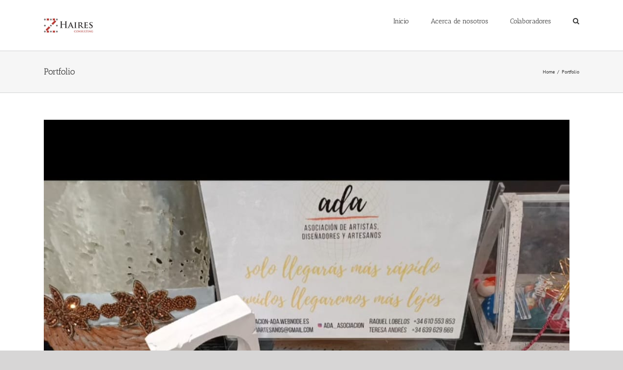

--- FILE ---
content_type: text/html; charset=UTF-8
request_url: https://hairesgroup.com/portfolio-items/
body_size: 12928
content:
<!DOCTYPE html>
<html class="avada-html-layout-wide" lang="es" prefix="og: http://ogp.me/ns# fb: http://ogp.me/ns/fb#">
<head>
	<meta http-equiv="X-UA-Compatible" content="IE=edge" />
	<meta http-equiv="Content-Type" content="text/html; charset=utf-8"/>
	<meta name="viewport" content="width=device-width, initial-scale=1" />
	<meta name='robots' content='index, follow, max-image-preview:large, max-snippet:-1, max-video-preview:-1' />

	<!-- This site is optimized with the Yoast SEO plugin v26.8 - https://yoast.com/product/yoast-seo-wordpress/ -->
	<title>Portfolio Archive - Haires Consulting Group</title>
	<link rel="canonical" href="https://hairesgroup.com/portfolio-items/" />
	<link rel="next" href="https://hairesgroup.com/portfolio-items/page/2/" />
	<meta property="og:locale" content="es_ES" />
	<meta property="og:type" content="website" />
	<meta property="og:title" content="Portfolio Archive - Haires Consulting Group" />
	<meta property="og:url" content="https://hairesgroup.com/portfolio-items/" />
	<meta property="og:site_name" content="Haires Consulting Group" />
	<meta name="twitter:card" content="summary_large_image" />
	<script type="application/ld+json" class="yoast-schema-graph">{"@context":"https://schema.org","@graph":[{"@type":"CollectionPage","@id":"https://hairesgroup.com/portfolio-items/","url":"https://hairesgroup.com/portfolio-items/","name":"Portfolio Archive - Haires Consulting Group","isPartOf":{"@id":"https://hairesgroup.com/#website"},"primaryImageOfPage":{"@id":"https://hairesgroup.com/portfolio-items/#primaryimage"},"image":{"@id":"https://hairesgroup.com/portfolio-items/#primaryimage"},"thumbnailUrl":"https://hairesgroup.com/wp-content/uploads/2025/10/Imagen-premio.jpg","breadcrumb":{"@id":"https://hairesgroup.com/portfolio-items/#breadcrumb"},"inLanguage":"es"},{"@type":"ImageObject","inLanguage":"es","@id":"https://hairesgroup.com/portfolio-items/#primaryimage","url":"https://hairesgroup.com/wp-content/uploads/2025/10/Imagen-premio.jpg","contentUrl":"https://hairesgroup.com/wp-content/uploads/2025/10/Imagen-premio.jpg","width":1080,"height":954},{"@type":"BreadcrumbList","@id":"https://hairesgroup.com/portfolio-items/#breadcrumb","itemListElement":[{"@type":"ListItem","position":1,"name":"Home","item":"https://hairesgroup.com/"},{"@type":"ListItem","position":2,"name":"Portfolio"}]},{"@type":"WebSite","@id":"https://hairesgroup.com/#website","url":"https://hairesgroup.com/","name":"Haires Consulting Group","description":"Grupo de empresas con propósito en busca del Equilibrio Sostenible","potentialAction":[{"@type":"SearchAction","target":{"@type":"EntryPoint","urlTemplate":"https://hairesgroup.com/?s={search_term_string}"},"query-input":{"@type":"PropertyValueSpecification","valueRequired":true,"valueName":"search_term_string"}}],"inLanguage":"es"}]}</script>
	<!-- / Yoast SEO plugin. -->


<link rel="alternate" type="application/rss+xml" title="Haires Consulting Group &raquo; Feed" href="https://hairesgroup.com/feed/" />
<link rel="alternate" type="application/rss+xml" title="Haires Consulting Group &raquo; Feed de los comentarios" href="https://hairesgroup.com/comments/feed/" />
		
		
		
		
				<link rel="alternate" type="application/rss+xml" title="Haires Consulting Group &raquo; Portfolio Feed" href="https://hairesgroup.com/portfolio-items/feed/" />
<style id='wp-img-auto-sizes-contain-inline-css' type='text/css'>
img:is([sizes=auto i],[sizes^="auto," i]){contain-intrinsic-size:3000px 1500px}
/*# sourceURL=wp-img-auto-sizes-contain-inline-css */
</style>
<link rel='stylesheet' id='argpd-cookies-eu-banner-css' href='https://hairesgroup.com/wp-content/plugins/adapta-rgpd/assets/css/cookies-banner-classic.css?ver=1.3.9' type='text/css' media='all' />
<style id='wp-emoji-styles-inline-css' type='text/css'>

	img.wp-smiley, img.emoji {
		display: inline !important;
		border: none !important;
		box-shadow: none !important;
		height: 1em !important;
		width: 1em !important;
		margin: 0 0.07em !important;
		vertical-align: -0.1em !important;
		background: none !important;
		padding: 0 !important;
	}
/*# sourceURL=wp-emoji-styles-inline-css */
</style>
<link rel='stylesheet' id='wp-block-library-css' href='https://hairesgroup.com/wp-includes/css/dist/block-library/style.min.css?ver=6.9' type='text/css' media='all' />
<style id='wp-block-image-inline-css' type='text/css'>
.wp-block-image>a,.wp-block-image>figure>a{display:inline-block}.wp-block-image img{box-sizing:border-box;height:auto;max-width:100%;vertical-align:bottom}@media not (prefers-reduced-motion){.wp-block-image img.hide{visibility:hidden}.wp-block-image img.show{animation:show-content-image .4s}}.wp-block-image[style*=border-radius] img,.wp-block-image[style*=border-radius]>a{border-radius:inherit}.wp-block-image.has-custom-border img{box-sizing:border-box}.wp-block-image.aligncenter{text-align:center}.wp-block-image.alignfull>a,.wp-block-image.alignwide>a{width:100%}.wp-block-image.alignfull img,.wp-block-image.alignwide img{height:auto;width:100%}.wp-block-image .aligncenter,.wp-block-image .alignleft,.wp-block-image .alignright,.wp-block-image.aligncenter,.wp-block-image.alignleft,.wp-block-image.alignright{display:table}.wp-block-image .aligncenter>figcaption,.wp-block-image .alignleft>figcaption,.wp-block-image .alignright>figcaption,.wp-block-image.aligncenter>figcaption,.wp-block-image.alignleft>figcaption,.wp-block-image.alignright>figcaption{caption-side:bottom;display:table-caption}.wp-block-image .alignleft{float:left;margin:.5em 1em .5em 0}.wp-block-image .alignright{float:right;margin:.5em 0 .5em 1em}.wp-block-image .aligncenter{margin-left:auto;margin-right:auto}.wp-block-image :where(figcaption){margin-bottom:1em;margin-top:.5em}.wp-block-image.is-style-circle-mask img{border-radius:9999px}@supports ((-webkit-mask-image:none) or (mask-image:none)) or (-webkit-mask-image:none){.wp-block-image.is-style-circle-mask img{border-radius:0;-webkit-mask-image:url('data:image/svg+xml;utf8,<svg viewBox="0 0 100 100" xmlns="http://www.w3.org/2000/svg"><circle cx="50" cy="50" r="50"/></svg>');mask-image:url('data:image/svg+xml;utf8,<svg viewBox="0 0 100 100" xmlns="http://www.w3.org/2000/svg"><circle cx="50" cy="50" r="50"/></svg>');mask-mode:alpha;-webkit-mask-position:center;mask-position:center;-webkit-mask-repeat:no-repeat;mask-repeat:no-repeat;-webkit-mask-size:contain;mask-size:contain}}:root :where(.wp-block-image.is-style-rounded img,.wp-block-image .is-style-rounded img){border-radius:9999px}.wp-block-image figure{margin:0}.wp-lightbox-container{display:flex;flex-direction:column;position:relative}.wp-lightbox-container img{cursor:zoom-in}.wp-lightbox-container img:hover+button{opacity:1}.wp-lightbox-container button{align-items:center;backdrop-filter:blur(16px) saturate(180%);background-color:#5a5a5a40;border:none;border-radius:4px;cursor:zoom-in;display:flex;height:20px;justify-content:center;opacity:0;padding:0;position:absolute;right:16px;text-align:center;top:16px;width:20px;z-index:100}@media not (prefers-reduced-motion){.wp-lightbox-container button{transition:opacity .2s ease}}.wp-lightbox-container button:focus-visible{outline:3px auto #5a5a5a40;outline:3px auto -webkit-focus-ring-color;outline-offset:3px}.wp-lightbox-container button:hover{cursor:pointer;opacity:1}.wp-lightbox-container button:focus{opacity:1}.wp-lightbox-container button:focus,.wp-lightbox-container button:hover,.wp-lightbox-container button:not(:hover):not(:active):not(.has-background){background-color:#5a5a5a40;border:none}.wp-lightbox-overlay{box-sizing:border-box;cursor:zoom-out;height:100vh;left:0;overflow:hidden;position:fixed;top:0;visibility:hidden;width:100%;z-index:100000}.wp-lightbox-overlay .close-button{align-items:center;cursor:pointer;display:flex;justify-content:center;min-height:40px;min-width:40px;padding:0;position:absolute;right:calc(env(safe-area-inset-right) + 16px);top:calc(env(safe-area-inset-top) + 16px);z-index:5000000}.wp-lightbox-overlay .close-button:focus,.wp-lightbox-overlay .close-button:hover,.wp-lightbox-overlay .close-button:not(:hover):not(:active):not(.has-background){background:none;border:none}.wp-lightbox-overlay .lightbox-image-container{height:var(--wp--lightbox-container-height);left:50%;overflow:hidden;position:absolute;top:50%;transform:translate(-50%,-50%);transform-origin:top left;width:var(--wp--lightbox-container-width);z-index:9999999999}.wp-lightbox-overlay .wp-block-image{align-items:center;box-sizing:border-box;display:flex;height:100%;justify-content:center;margin:0;position:relative;transform-origin:0 0;width:100%;z-index:3000000}.wp-lightbox-overlay .wp-block-image img{height:var(--wp--lightbox-image-height);min-height:var(--wp--lightbox-image-height);min-width:var(--wp--lightbox-image-width);width:var(--wp--lightbox-image-width)}.wp-lightbox-overlay .wp-block-image figcaption{display:none}.wp-lightbox-overlay button{background:none;border:none}.wp-lightbox-overlay .scrim{background-color:#fff;height:100%;opacity:.9;position:absolute;width:100%;z-index:2000000}.wp-lightbox-overlay.active{visibility:visible}@media not (prefers-reduced-motion){.wp-lightbox-overlay.active{animation:turn-on-visibility .25s both}.wp-lightbox-overlay.active img{animation:turn-on-visibility .35s both}.wp-lightbox-overlay.show-closing-animation:not(.active){animation:turn-off-visibility .35s both}.wp-lightbox-overlay.show-closing-animation:not(.active) img{animation:turn-off-visibility .25s both}.wp-lightbox-overlay.zoom.active{animation:none;opacity:1;visibility:visible}.wp-lightbox-overlay.zoom.active .lightbox-image-container{animation:lightbox-zoom-in .4s}.wp-lightbox-overlay.zoom.active .lightbox-image-container img{animation:none}.wp-lightbox-overlay.zoom.active .scrim{animation:turn-on-visibility .4s forwards}.wp-lightbox-overlay.zoom.show-closing-animation:not(.active){animation:none}.wp-lightbox-overlay.zoom.show-closing-animation:not(.active) .lightbox-image-container{animation:lightbox-zoom-out .4s}.wp-lightbox-overlay.zoom.show-closing-animation:not(.active) .lightbox-image-container img{animation:none}.wp-lightbox-overlay.zoom.show-closing-animation:not(.active) .scrim{animation:turn-off-visibility .4s forwards}}@keyframes show-content-image{0%{visibility:hidden}99%{visibility:hidden}to{visibility:visible}}@keyframes turn-on-visibility{0%{opacity:0}to{opacity:1}}@keyframes turn-off-visibility{0%{opacity:1;visibility:visible}99%{opacity:0;visibility:visible}to{opacity:0;visibility:hidden}}@keyframes lightbox-zoom-in{0%{transform:translate(calc((-100vw + var(--wp--lightbox-scrollbar-width))/2 + var(--wp--lightbox-initial-left-position)),calc(-50vh + var(--wp--lightbox-initial-top-position))) scale(var(--wp--lightbox-scale))}to{transform:translate(-50%,-50%) scale(1)}}@keyframes lightbox-zoom-out{0%{transform:translate(-50%,-50%) scale(1);visibility:visible}99%{visibility:visible}to{transform:translate(calc((-100vw + var(--wp--lightbox-scrollbar-width))/2 + var(--wp--lightbox-initial-left-position)),calc(-50vh + var(--wp--lightbox-initial-top-position))) scale(var(--wp--lightbox-scale));visibility:hidden}}
/*# sourceURL=https://hairesgroup.com/wp-includes/blocks/image/style.min.css */
</style>
<style id='wp-block-paragraph-inline-css' type='text/css'>
.is-small-text{font-size:.875em}.is-regular-text{font-size:1em}.is-large-text{font-size:2.25em}.is-larger-text{font-size:3em}.has-drop-cap:not(:focus):first-letter{float:left;font-size:8.4em;font-style:normal;font-weight:100;line-height:.68;margin:.05em .1em 0 0;text-transform:uppercase}body.rtl .has-drop-cap:not(:focus):first-letter{float:none;margin-left:.1em}p.has-drop-cap.has-background{overflow:hidden}:root :where(p.has-background){padding:1.25em 2.375em}:where(p.has-text-color:not(.has-link-color)) a{color:inherit}p.has-text-align-left[style*="writing-mode:vertical-lr"],p.has-text-align-right[style*="writing-mode:vertical-rl"]{rotate:180deg}
/*# sourceURL=https://hairesgroup.com/wp-includes/blocks/paragraph/style.min.css */
</style>
<style id='wp-block-quote-inline-css' type='text/css'>
.wp-block-quote{box-sizing:border-box;overflow-wrap:break-word}.wp-block-quote.is-large:where(:not(.is-style-plain)),.wp-block-quote.is-style-large:where(:not(.is-style-plain)){margin-bottom:1em;padding:0 1em}.wp-block-quote.is-large:where(:not(.is-style-plain)) p,.wp-block-quote.is-style-large:where(:not(.is-style-plain)) p{font-size:1.5em;font-style:italic;line-height:1.6}.wp-block-quote.is-large:where(:not(.is-style-plain)) cite,.wp-block-quote.is-large:where(:not(.is-style-plain)) footer,.wp-block-quote.is-style-large:where(:not(.is-style-plain)) cite,.wp-block-quote.is-style-large:where(:not(.is-style-plain)) footer{font-size:1.125em;text-align:right}.wp-block-quote>cite{display:block}
/*# sourceURL=https://hairesgroup.com/wp-includes/blocks/quote/style.min.css */
</style>
<style id='global-styles-inline-css' type='text/css'>
:root{--wp--preset--aspect-ratio--square: 1;--wp--preset--aspect-ratio--4-3: 4/3;--wp--preset--aspect-ratio--3-4: 3/4;--wp--preset--aspect-ratio--3-2: 3/2;--wp--preset--aspect-ratio--2-3: 2/3;--wp--preset--aspect-ratio--16-9: 16/9;--wp--preset--aspect-ratio--9-16: 9/16;--wp--preset--color--black: #000000;--wp--preset--color--cyan-bluish-gray: #abb8c3;--wp--preset--color--white: #ffffff;--wp--preset--color--pale-pink: #f78da7;--wp--preset--color--vivid-red: #cf2e2e;--wp--preset--color--luminous-vivid-orange: #ff6900;--wp--preset--color--luminous-vivid-amber: #fcb900;--wp--preset--color--light-green-cyan: #7bdcb5;--wp--preset--color--vivid-green-cyan: #00d084;--wp--preset--color--pale-cyan-blue: #8ed1fc;--wp--preset--color--vivid-cyan-blue: #0693e3;--wp--preset--color--vivid-purple: #9b51e0;--wp--preset--gradient--vivid-cyan-blue-to-vivid-purple: linear-gradient(135deg,rgb(6,147,227) 0%,rgb(155,81,224) 100%);--wp--preset--gradient--light-green-cyan-to-vivid-green-cyan: linear-gradient(135deg,rgb(122,220,180) 0%,rgb(0,208,130) 100%);--wp--preset--gradient--luminous-vivid-amber-to-luminous-vivid-orange: linear-gradient(135deg,rgb(252,185,0) 0%,rgb(255,105,0) 100%);--wp--preset--gradient--luminous-vivid-orange-to-vivid-red: linear-gradient(135deg,rgb(255,105,0) 0%,rgb(207,46,46) 100%);--wp--preset--gradient--very-light-gray-to-cyan-bluish-gray: linear-gradient(135deg,rgb(238,238,238) 0%,rgb(169,184,195) 100%);--wp--preset--gradient--cool-to-warm-spectrum: linear-gradient(135deg,rgb(74,234,220) 0%,rgb(151,120,209) 20%,rgb(207,42,186) 40%,rgb(238,44,130) 60%,rgb(251,105,98) 80%,rgb(254,248,76) 100%);--wp--preset--gradient--blush-light-purple: linear-gradient(135deg,rgb(255,206,236) 0%,rgb(152,150,240) 100%);--wp--preset--gradient--blush-bordeaux: linear-gradient(135deg,rgb(254,205,165) 0%,rgb(254,45,45) 50%,rgb(107,0,62) 100%);--wp--preset--gradient--luminous-dusk: linear-gradient(135deg,rgb(255,203,112) 0%,rgb(199,81,192) 50%,rgb(65,88,208) 100%);--wp--preset--gradient--pale-ocean: linear-gradient(135deg,rgb(255,245,203) 0%,rgb(182,227,212) 50%,rgb(51,167,181) 100%);--wp--preset--gradient--electric-grass: linear-gradient(135deg,rgb(202,248,128) 0%,rgb(113,206,126) 100%);--wp--preset--gradient--midnight: linear-gradient(135deg,rgb(2,3,129) 0%,rgb(40,116,252) 100%);--wp--preset--font-size--small: 13px;--wp--preset--font-size--medium: 20px;--wp--preset--font-size--large: 36px;--wp--preset--font-size--x-large: 42px;--wp--preset--spacing--20: 0.44rem;--wp--preset--spacing--30: 0.67rem;--wp--preset--spacing--40: 1rem;--wp--preset--spacing--50: 1.5rem;--wp--preset--spacing--60: 2.25rem;--wp--preset--spacing--70: 3.38rem;--wp--preset--spacing--80: 5.06rem;--wp--preset--shadow--natural: 6px 6px 9px rgba(0, 0, 0, 0.2);--wp--preset--shadow--deep: 12px 12px 50px rgba(0, 0, 0, 0.4);--wp--preset--shadow--sharp: 6px 6px 0px rgba(0, 0, 0, 0.2);--wp--preset--shadow--outlined: 6px 6px 0px -3px rgb(255, 255, 255), 6px 6px rgb(0, 0, 0);--wp--preset--shadow--crisp: 6px 6px 0px rgb(0, 0, 0);}:where(.is-layout-flex){gap: 0.5em;}:where(.is-layout-grid){gap: 0.5em;}body .is-layout-flex{display: flex;}.is-layout-flex{flex-wrap: wrap;align-items: center;}.is-layout-flex > :is(*, div){margin: 0;}body .is-layout-grid{display: grid;}.is-layout-grid > :is(*, div){margin: 0;}:where(.wp-block-columns.is-layout-flex){gap: 2em;}:where(.wp-block-columns.is-layout-grid){gap: 2em;}:where(.wp-block-post-template.is-layout-flex){gap: 1.25em;}:where(.wp-block-post-template.is-layout-grid){gap: 1.25em;}.has-black-color{color: var(--wp--preset--color--black) !important;}.has-cyan-bluish-gray-color{color: var(--wp--preset--color--cyan-bluish-gray) !important;}.has-white-color{color: var(--wp--preset--color--white) !important;}.has-pale-pink-color{color: var(--wp--preset--color--pale-pink) !important;}.has-vivid-red-color{color: var(--wp--preset--color--vivid-red) !important;}.has-luminous-vivid-orange-color{color: var(--wp--preset--color--luminous-vivid-orange) !important;}.has-luminous-vivid-amber-color{color: var(--wp--preset--color--luminous-vivid-amber) !important;}.has-light-green-cyan-color{color: var(--wp--preset--color--light-green-cyan) !important;}.has-vivid-green-cyan-color{color: var(--wp--preset--color--vivid-green-cyan) !important;}.has-pale-cyan-blue-color{color: var(--wp--preset--color--pale-cyan-blue) !important;}.has-vivid-cyan-blue-color{color: var(--wp--preset--color--vivid-cyan-blue) !important;}.has-vivid-purple-color{color: var(--wp--preset--color--vivid-purple) !important;}.has-black-background-color{background-color: var(--wp--preset--color--black) !important;}.has-cyan-bluish-gray-background-color{background-color: var(--wp--preset--color--cyan-bluish-gray) !important;}.has-white-background-color{background-color: var(--wp--preset--color--white) !important;}.has-pale-pink-background-color{background-color: var(--wp--preset--color--pale-pink) !important;}.has-vivid-red-background-color{background-color: var(--wp--preset--color--vivid-red) !important;}.has-luminous-vivid-orange-background-color{background-color: var(--wp--preset--color--luminous-vivid-orange) !important;}.has-luminous-vivid-amber-background-color{background-color: var(--wp--preset--color--luminous-vivid-amber) !important;}.has-light-green-cyan-background-color{background-color: var(--wp--preset--color--light-green-cyan) !important;}.has-vivid-green-cyan-background-color{background-color: var(--wp--preset--color--vivid-green-cyan) !important;}.has-pale-cyan-blue-background-color{background-color: var(--wp--preset--color--pale-cyan-blue) !important;}.has-vivid-cyan-blue-background-color{background-color: var(--wp--preset--color--vivid-cyan-blue) !important;}.has-vivid-purple-background-color{background-color: var(--wp--preset--color--vivid-purple) !important;}.has-black-border-color{border-color: var(--wp--preset--color--black) !important;}.has-cyan-bluish-gray-border-color{border-color: var(--wp--preset--color--cyan-bluish-gray) !important;}.has-white-border-color{border-color: var(--wp--preset--color--white) !important;}.has-pale-pink-border-color{border-color: var(--wp--preset--color--pale-pink) !important;}.has-vivid-red-border-color{border-color: var(--wp--preset--color--vivid-red) !important;}.has-luminous-vivid-orange-border-color{border-color: var(--wp--preset--color--luminous-vivid-orange) !important;}.has-luminous-vivid-amber-border-color{border-color: var(--wp--preset--color--luminous-vivid-amber) !important;}.has-light-green-cyan-border-color{border-color: var(--wp--preset--color--light-green-cyan) !important;}.has-vivid-green-cyan-border-color{border-color: var(--wp--preset--color--vivid-green-cyan) !important;}.has-pale-cyan-blue-border-color{border-color: var(--wp--preset--color--pale-cyan-blue) !important;}.has-vivid-cyan-blue-border-color{border-color: var(--wp--preset--color--vivid-cyan-blue) !important;}.has-vivid-purple-border-color{border-color: var(--wp--preset--color--vivid-purple) !important;}.has-vivid-cyan-blue-to-vivid-purple-gradient-background{background: var(--wp--preset--gradient--vivid-cyan-blue-to-vivid-purple) !important;}.has-light-green-cyan-to-vivid-green-cyan-gradient-background{background: var(--wp--preset--gradient--light-green-cyan-to-vivid-green-cyan) !important;}.has-luminous-vivid-amber-to-luminous-vivid-orange-gradient-background{background: var(--wp--preset--gradient--luminous-vivid-amber-to-luminous-vivid-orange) !important;}.has-luminous-vivid-orange-to-vivid-red-gradient-background{background: var(--wp--preset--gradient--luminous-vivid-orange-to-vivid-red) !important;}.has-very-light-gray-to-cyan-bluish-gray-gradient-background{background: var(--wp--preset--gradient--very-light-gray-to-cyan-bluish-gray) !important;}.has-cool-to-warm-spectrum-gradient-background{background: var(--wp--preset--gradient--cool-to-warm-spectrum) !important;}.has-blush-light-purple-gradient-background{background: var(--wp--preset--gradient--blush-light-purple) !important;}.has-blush-bordeaux-gradient-background{background: var(--wp--preset--gradient--blush-bordeaux) !important;}.has-luminous-dusk-gradient-background{background: var(--wp--preset--gradient--luminous-dusk) !important;}.has-pale-ocean-gradient-background{background: var(--wp--preset--gradient--pale-ocean) !important;}.has-electric-grass-gradient-background{background: var(--wp--preset--gradient--electric-grass) !important;}.has-midnight-gradient-background{background: var(--wp--preset--gradient--midnight) !important;}.has-small-font-size{font-size: var(--wp--preset--font-size--small) !important;}.has-medium-font-size{font-size: var(--wp--preset--font-size--medium) !important;}.has-large-font-size{font-size: var(--wp--preset--font-size--large) !important;}.has-x-large-font-size{font-size: var(--wp--preset--font-size--x-large) !important;}
/*# sourceURL=global-styles-inline-css */
</style>

<style id='classic-theme-styles-inline-css' type='text/css'>
/*! This file is auto-generated */
.wp-block-button__link{color:#fff;background-color:#32373c;border-radius:9999px;box-shadow:none;text-decoration:none;padding:calc(.667em + 2px) calc(1.333em + 2px);font-size:1.125em}.wp-block-file__button{background:#32373c;color:#fff;text-decoration:none}
/*# sourceURL=/wp-includes/css/classic-themes.min.css */
</style>
<link rel='stylesheet' id='avada-stylesheet-css' href='https://hairesgroup.com/wp-content/themes/Avada-4.0.2/assets/css/style.min.css?ver=5.6.2' type='text/css' media='all' />
<link rel='stylesheet' id='fusion-dynamic-css-css' href='https://hairesgroup.com/wp-content/uploads/fusion-styles/d4c0fe5ecd7143adb921885fe576c083.min.css?ver=6.9' type='text/css' media='all' />
<script type="text/javascript" src="https://hairesgroup.com/wp-includes/js/jquery/jquery.min.js?ver=3.7.1" id="jquery-core-js"></script>
<script type="text/javascript" src="https://hairesgroup.com/wp-includes/js/jquery/jquery-migrate.min.js?ver=3.4.1" id="jquery-migrate-js"></script>
<script type="text/javascript" src="https://hairesgroup.com/wp-content/plugins/adapta-rgpd/assets/js/cookies-eu-banner.js?ver=1.3.9" id="argpd-cookies-eu-banner-js"></script>
<link rel="https://api.w.org/" href="https://hairesgroup.com/wp-json/" /><link rel="EditURI" type="application/rsd+xml" title="RSD" href="https://hairesgroup.com/xmlrpc.php?rsd" />
<meta name="generator" content="WordPress 6.9" />
		<link rel="icon" href="https://hairesgroup.com/wp-content/uploads/2025/06/cropped-favicon-16x16-1-32x32.png" sizes="32x32" />
<link rel="icon" href="https://hairesgroup.com/wp-content/uploads/2025/06/cropped-favicon-16x16-1-192x192.png" sizes="192x192" />
<link rel="apple-touch-icon" href="https://hairesgroup.com/wp-content/uploads/2025/06/cropped-favicon-16x16-1-180x180.png" />
<meta name="msapplication-TileImage" content="https://hairesgroup.com/wp-content/uploads/2025/06/cropped-favicon-16x16-1-270x270.png" />

		
	<script type="text/javascript">
		var doc = document.documentElement;
		doc.setAttribute('data-useragent', navigator.userAgent);
	</script>

	</head>

<body class="archive post-type-archive post-type-archive-avada_portfolio wp-theme-Avada-402 metaslider-plugin fusion-image-hovers fusion-body ltr fusion-sticky-header no-tablet-sticky-header no-mobile-sticky-header no-mobile-slidingbar no-mobile-totop mobile-logo-pos-left layout-wide-mode fusion-top-header menu-text-align-center mobile-menu-design-modern fusion-show-pagination-text fusion-header-layout-v1 avada-responsive avada-footer-fx-none fusion-search-form-classic fusion-avatar-square">
	<a class="skip-link screen-reader-text" href="#content">Skip to content</a>
				<div id="wrapper" class="">
		<div id="home" style="position:relative;top:-1px;"></div>
		
			<header class="fusion-header-wrapper">
				<div class="fusion-header-v1 fusion-logo-left fusion-sticky-menu- fusion-sticky-logo-1 fusion-mobile-logo-1  fusion-mobile-menu-design-modern">
					<div class="fusion-header-sticky-height"></div>
<div class="fusion-header">
	<div class="fusion-row">
					<div class="fusion-logo" data-margin-top="31px" data-margin-bottom="31px" data-margin-left="0px" data-margin-right="0px">
			<a class="fusion-logo-link"  href="https://hairesgroup.com/" >

						<!-- standard logo -->
			<img src="https://hairesgroup.com/wp-content/uploads/2018/12/logo_haires.jpg" srcset="https://hairesgroup.com/wp-content/uploads/2018/12/logo_haires.jpg 1x, https://hairesgroup.com/wp-content/uploads/2018/12/logo_haires.jpg 2x" width="208" height="83" style="max-height:83px;height:auto;" alt="Haires Consulting Group Logo" retina_logo_url="https://hairesgroup.com/wp-content/uploads/2018/12/logo_haires.jpg" class="fusion-standard-logo" />

							<!-- mobile logo -->
				<img src="https://hairesgroup.com/wp-content/uploads/2018/12/logo_haires.jpg" srcset="https://hairesgroup.com/wp-content/uploads/2018/12/logo_haires.jpg 1x" width="208" height="83" alt="Haires Consulting Group Logo" retina_logo_url="" class="fusion-mobile-logo" />
			
							<!-- sticky header logo -->
				<img src="https://hairesgroup.com/wp-content/uploads/2018/12/logo_haires.jpg" srcset="https://hairesgroup.com/wp-content/uploads/2018/12/logo_haires.jpg 1x, https://hairesgroup.com/wp-content/uploads/2018/12/logo_haires.jpg 2x" width="208" height="83" style="max-height:83px;height:auto;" alt="Haires Consulting Group Logo" retina_logo_url="https://hairesgroup.com/wp-content/uploads/2018/12/logo_haires.jpg" class="fusion-sticky-logo" />
					</a>
		</div>		<nav class="fusion-main-menu" aria-label="Main Menu"><ul role="menubar" id="menu-principal" class="fusion-menu"><li  id="menu-item-6053"  class="menu-item menu-item-type-post_type menu-item-object-page menu-item-home menu-item-6053"  ><a  href="https://hairesgroup.com/" class="fusion-bar-highlight" role="menuitem"><span class="menu-text">Inicio</span></a></li><li  id="menu-item-6055"  class="menu-item menu-item-type-post_type menu-item-object-page menu-item-6055"  ><a  href="https://hairesgroup.com/acerca-de-nosotros/" class="fusion-bar-highlight" role="menuitem"><span class="menu-text">Acerca de nosotros</span></a></li><li  id="menu-item-6052"  class="menu-item menu-item-type-post_type menu-item-object-page menu-item-6052"  ><a  href="https://hairesgroup.com/colaboradores/" class="fusion-bar-highlight" role="menuitem"><span class="menu-text">Colaboradores</span></a></li><li class="fusion-custom-menu-item fusion-main-menu-search"><a class="fusion-main-menu-icon fusion-bar-highlight" href="#" aria-label="Search" data-title="Search" title="Search"></a><div class="fusion-custom-menu-item-contents"><form role="search" class="searchform fusion-search-form" method="get" action="https://hairesgroup.com/">
	<div class="fusion-search-form-content">
		<div class="fusion-search-field search-field">
			<label class="screen-reader-text" for="s">Search for:</label>
			<input type="text" value="" name="s" class="s" placeholder="Search ..." required aria-required="true" aria-label="Search ..."/>
		</div>
		<div class="fusion-search-button search-button">
			<input type="submit" class="fusion-search-submit searchsubmit" value="&#xf002;" />
		</div>
	</div>
</form>
</div></li></ul></nav>	<div class="fusion-mobile-menu-icons">
							<a href="#" class="fusion-icon fusion-icon-bars" aria-label="Toggle mobile menu" aria-expanded="false"></a>
		
					<a href="#" class="fusion-icon fusion-icon-search" aria-label="Toggle mobile search"></a>
		
		
			</div>
	
<nav class="fusion-mobile-nav-holder fusion-mobile-menu-text-align-left"></nav>

		
<div class="fusion-clearfix"></div>
<div class="fusion-mobile-menu-search">
	<form role="search" class="searchform fusion-search-form" method="get" action="https://hairesgroup.com/">
	<div class="fusion-search-form-content">
		<div class="fusion-search-field search-field">
			<label class="screen-reader-text" for="s">Search for:</label>
			<input type="text" value="" name="s" class="s" placeholder="Search ..." required aria-required="true" aria-label="Search ..."/>
		</div>
		<div class="fusion-search-button search-button">
			<input type="submit" class="fusion-search-submit searchsubmit" value="&#xf002;" />
		</div>
	</div>
</form>
</div>
			</div>
</div>
				</div>
				<div class="fusion-clearfix"></div>
			</header>
					
		
		<div id="sliders-container">
					</div>
				
		
					<div class="fusion-page-title-bar fusion-page-title-bar-breadcrumbs fusion-page-title-bar-left">
	<div class="fusion-page-title-row">
		<div class="fusion-page-title-wrapper">
			<div class="fusion-page-title-captions">

																			<h1 class="entry-title">Portfolio</h1>

									
				
			</div>

												<div class="fusion-page-title-secondary">
						<div class="fusion-breadcrumbs"><span itemscope itemtype="http://data-vocabulary.org/Breadcrumb"><a itemprop="url" href="https://hairesgroup.com"><span itemprop="title">Home</span></a></span><span class="fusion-breadcrumb-sep">/</span><span itemscope itemtype="http://data-vocabulary.org/Breadcrumb"><span itemprop="title">Portfolio</span></span><span class="fusion-breadcrumb-sep">/</span></div>					</div>
							
		</div>
	</div>
</div>
		
		
						<main id="main" role="main" class="clearfix " style="">
			<div class="fusion-row" style="">
	<div id="content" class="full-width" style="width: 100%;">
		
<div class="fusion-portfolio fusion-portfolio-archive fusion-portfolio-layout-grid fusion-portfolio-one fusion-portfolio-one-nontext fusion-portfolio-rollover">

		
	<div class="fusion-portfolio-wrapper" data-picturesize="auto" data-pages="10">

		
					
							
				<article class="fusion-portfolio-post post-6926 ">

																<div class="fusion-portfolio-content-wrapper">
					
																			

<div  class="fusion-image-wrapper" aria-haspopup="true">
	
	
		
					<img width="1080" height="954" src="https://hairesgroup.com/wp-content/uploads/2025/10/Imagen-premio.jpg" class="attachment-full size-full wp-post-image" alt="" decoding="async" fetchpriority="high" srcset="https://hairesgroup.com/wp-content/uploads/2025/10/Imagen-premio-200x177.jpg 200w, https://hairesgroup.com/wp-content/uploads/2025/10/Imagen-premio-400x353.jpg 400w, https://hairesgroup.com/wp-content/uploads/2025/10/Imagen-premio-600x530.jpg 600w, https://hairesgroup.com/wp-content/uploads/2025/10/Imagen-premio-800x707.jpg 800w, https://hairesgroup.com/wp-content/uploads/2025/10/Imagen-premio.jpg 1080w" sizes="(min-width: 2200px) 100vw, (min-width: 640px) 1100px, " />
	

		<div class="fusion-rollover">
	<div class="fusion-rollover-content">

														<a class="fusion-rollover-link" href="https://hairesgroup.com/portfolio-items/mercedes-oliver-participo-en-el-desfile-de-momad-2025/"> Mercedes Oliver , creadora de moda, participó en el desfile de MOMAD 2025</a>
			
														
								
													<div class="fusion-rollover-sep"></div>
				
																		<a class="fusion-rollover-gallery" href="https://hairesgroup.com/wp-content/uploads/2025/10/Imagen-premio.jpg" data-id="6926" data-rel="iLightbox[gallery]" data-title="Imagen premio" data-caption="">
						Gallery					</a>
														
				
												<h4 class="fusion-rollover-title">
					<a href="https://hairesgroup.com/portfolio-items/mercedes-oliver-participo-en-el-desfile-de-momad-2025/">
						 Mercedes Oliver , creadora de moda, participó en el desfile de MOMAD 2025					</a>
				</h4>
			
														<div class="fusion-rollover-categories"><a href="https://hairesgroup.com/portfolio_category/colaboradores/" rel="tag">COLABORADORES</a></div>					
		
				<a class="fusion-link-wrapper" href="https://hairesgroup.com/portfolio-items/mercedes-oliver-participo-en-el-desfile-de-momad-2025/" aria-label=" Mercedes Oliver , creadora de moda, participó en el desfile de MOMAD 2025"></a>
	</div>
</div>

	
</div>

						
																			<span class="entry-title rich-snippet-hidden"> Mercedes Oliver , creadora de moda, participó en el desfile de MOMAD 2025</span><span class="vcard rich-snippet-hidden"><span class="fn"><a href="https://hairesgroup.com/author/felipepou/" title="Entradas de FelipePou" rel="author">FelipePou</a></span></span><span class="updated rich-snippet-hidden">2025-10-17T17:14:05+00:00</span>													
																</div>

																			<div class="fusion-clearfix"></div>
							<div class="fusion-separator sep-double"></div>
											
				</article><!-- end portfolio-post -->

								
							
				<article class="fusion-portfolio-post post-6840 ">

																<div class="fusion-portfolio-content-wrapper">
					
																			

<div  class="fusion-image-wrapper" aria-haspopup="true">
	
	
		
					<img width="525" height="388" src="https://hairesgroup.com/wp-content/uploads/2025/09/logo-Infinity-1.jpg" class="attachment-full size-full wp-post-image" alt="" decoding="async" srcset="https://hairesgroup.com/wp-content/uploads/2025/09/logo-Infinity-1-200x148.jpg 200w, https://hairesgroup.com/wp-content/uploads/2025/09/logo-Infinity-1-400x296.jpg 400w, https://hairesgroup.com/wp-content/uploads/2025/09/logo-Infinity-1.jpg 525w" sizes="(min-width: 2200px) 100vw, (min-width: 640px) 1100px, " />
	

		<div class="fusion-rollover">
	<div class="fusion-rollover-content">

														<a class="fusion-rollover-link" href="https://hairesgroup.com/portfolio-items/infinity-talent/">INFINITY TALENT: Productora audiovisual, organizadora de eventos y competiciones gaming creada en el universo de los esports.</a>
			
														
								
													<div class="fusion-rollover-sep"></div>
				
																		<a class="fusion-rollover-gallery" href="https://hairesgroup.com/wp-content/uploads/2025/09/logo-Infinity-1.jpg" data-id="6840" data-rel="iLightbox[gallery]" data-title="Logo Ifinity Talent 2025" data-caption="">
						Gallery					</a>
														
				
												<h4 class="fusion-rollover-title">
					<a href="https://hairesgroup.com/portfolio-items/infinity-talent/">
						INFINITY TALENT: Productora audiovisual, organizadora de eventos y competiciones gaming creada en el universo de los esports.					</a>
				</h4>
			
														<div class="fusion-rollover-categories"><a href="https://hairesgroup.com/portfolio_category/colaboradores/" rel="tag">COLABORADORES</a></div>					
		
				<a class="fusion-link-wrapper" href="https://hairesgroup.com/portfolio-items/infinity-talent/" aria-label="INFINITY TALENT: Productora audiovisual, organizadora de eventos y competiciones gaming creada en el universo de los esports."></a>
	</div>
</div>

	
</div>

						
																			<span class="entry-title rich-snippet-hidden">INFINITY TALENT: Productora audiovisual, organizadora de eventos y competiciones gaming creada en el universo de los esports.</span><span class="vcard rich-snippet-hidden"><span class="fn"><a href="https://hairesgroup.com/author/felipepou/" title="Entradas de FelipePou" rel="author">FelipePou</a></span></span><span class="updated rich-snippet-hidden">2025-09-24T07:45:37+00:00</span>													
																</div>

																			<div class="fusion-clearfix"></div>
							<div class="fusion-separator sep-double"></div>
											
				</article><!-- end portfolio-post -->

								
							
				<article class="fusion-portfolio-post post-6473 ">

																<div class="fusion-portfolio-content-wrapper">
					
																			

<div  class="fusion-image-wrapper" aria-haspopup="true">
	
	
		
					<img width="434" height="314" src="https://hairesgroup.com/wp-content/uploads/2025/04/Tatiana-Aragon.jpg" class="attachment-full size-full wp-post-image" alt="" decoding="async" srcset="https://hairesgroup.com/wp-content/uploads/2025/04/Tatiana-Aragon-200x145.jpg 200w, https://hairesgroup.com/wp-content/uploads/2025/04/Tatiana-Aragon-400x289.jpg 400w, https://hairesgroup.com/wp-content/uploads/2025/04/Tatiana-Aragon.jpg 434w" sizes="(min-width: 2200px) 100vw, (min-width: 640px) 1100px, " />
	

		<div class="fusion-rollover">
	<div class="fusion-rollover-content">

														<a class="fusion-rollover-link" href="https://hairesgroup.com/portfolio-items/tatiana-aragon/">Tatiana Aragon</a>
			
														
								
													<div class="fusion-rollover-sep"></div>
				
																		<a class="fusion-rollover-gallery" href="https://hairesgroup.com/wp-content/uploads/2025/04/Tatiana-Aragon.jpg" data-id="6473" data-rel="iLightbox[gallery]" data-title="Tatiana Aragon" data-caption="">
						Gallery					</a>
														
				
												<h4 class="fusion-rollover-title">
					<a href="https://hairesgroup.com/portfolio-items/tatiana-aragon/">
						Tatiana Aragon					</a>
				</h4>
			
														<div class="fusion-rollover-categories"><a href="https://hairesgroup.com/portfolio_category/colaboradores/" rel="tag">COLABORADORES</a></div>					
		
				<a class="fusion-link-wrapper" href="https://hairesgroup.com/portfolio-items/tatiana-aragon/" aria-label="Tatiana Aragon"></a>
	</div>
</div>

	
</div>

						
																			<span class="entry-title rich-snippet-hidden">Tatiana Aragon</span><span class="vcard rich-snippet-hidden"><span class="fn"><a href="https://hairesgroup.com/author/felipepou/" title="Entradas de FelipePou" rel="author">FelipePou</a></span></span><span class="updated rich-snippet-hidden">2025-04-16T09:40:41+00:00</span>													
																</div>

																			<div class="fusion-clearfix"></div>
							<div class="fusion-separator sep-double"></div>
											
				</article><!-- end portfolio-post -->

								
							
				<article class="fusion-portfolio-post post-6366 ">

																<div class="fusion-portfolio-content-wrapper">
					
																			

<div  class="fusion-image-wrapper" aria-haspopup="true">
	
	
		
					<img width="733" height="195" src="https://hairesgroup.com/wp-content/uploads/2024/12/JG-Comunicacion.jpg" class="attachment-full size-full wp-post-image" alt="" decoding="async" loading="lazy" srcset="https://hairesgroup.com/wp-content/uploads/2024/12/JG-Comunicacion-200x53.jpg 200w, https://hairesgroup.com/wp-content/uploads/2024/12/JG-Comunicacion-400x106.jpg 400w, https://hairesgroup.com/wp-content/uploads/2024/12/JG-Comunicacion-600x160.jpg 600w, https://hairesgroup.com/wp-content/uploads/2024/12/JG-Comunicacion.jpg 733w" sizes="auto, (min-width: 2200px) 100vw, (min-width: 640px) 1100px, " />
	

		<div class="fusion-rollover">
	<div class="fusion-rollover-content">

														<a class="fusion-rollover-link" href="https://hairesgroup.com/portfolio-items/js-comunicacion-equipo-de-profesionales-que-trabajamos-para-ofrecer-los-mejores-resultados-en-creacion-e-implantacion-de-imagen-corporativa/">JS COMUNICACIÓN Equipo de profesionales que trabajamos para ofrecer  los mejores resultados en creación e implantación de imagen corporativa.</a>
			
														
								
													<div class="fusion-rollover-sep"></div>
				
																		<a class="fusion-rollover-gallery" href="https://hairesgroup.com/wp-content/uploads/2024/12/JG-Comunicacion.jpg" data-id="6366" data-rel="iLightbox[gallery]" data-title="JG Comunicación" data-caption="">
						Gallery					</a>
														
				
												<h4 class="fusion-rollover-title">
					<a href="https://hairesgroup.com/portfolio-items/js-comunicacion-equipo-de-profesionales-que-trabajamos-para-ofrecer-los-mejores-resultados-en-creacion-e-implantacion-de-imagen-corporativa/">
						JS COMUNICACIÓN Equipo de profesionales que trabajamos para ofrecer  los mejores resultados en creación e implantación de imagen corporativa.					</a>
				</h4>
			
														<div class="fusion-rollover-categories"><a href="https://hairesgroup.com/portfolio_category/colaboradores/" rel="tag">COLABORADORES</a></div>					
		
				<a class="fusion-link-wrapper" href="https://hairesgroup.com/portfolio-items/js-comunicacion-equipo-de-profesionales-que-trabajamos-para-ofrecer-los-mejores-resultados-en-creacion-e-implantacion-de-imagen-corporativa/" aria-label="JS COMUNICACIÓN Equipo de profesionales que trabajamos para ofrecer  los mejores resultados en creación e implantación de imagen corporativa."></a>
	</div>
</div>

	
</div>

						
																			<span class="entry-title rich-snippet-hidden">JS COMUNICACIÓN Equipo de profesionales que trabajamos para ofrecer  los mejores resultados en creación e implantación de imagen corporativa.</span><span class="vcard rich-snippet-hidden"><span class="fn"><a href="https://hairesgroup.com/author/felipepou/" title="Entradas de FelipePou" rel="author">FelipePou</a></span></span><span class="updated rich-snippet-hidden">2024-12-10T13:33:38+00:00</span>													
																</div>

																			<div class="fusion-clearfix"></div>
							<div class="fusion-separator sep-double"></div>
											
				</article><!-- end portfolio-post -->

								
							
				<article class="fusion-portfolio-post post-6024 ">

																<div class="fusion-portfolio-content-wrapper">
					
																			

<div  class="fusion-image-wrapper" aria-haspopup="true">
	
	
		
					<img width="960" height="640" src="https://hairesgroup.com/wp-content/uploads/2016/12/foto9-2.jpg" class="attachment-full size-full wp-post-image" alt="" decoding="async" loading="lazy" srcset="https://hairesgroup.com/wp-content/uploads/2016/12/foto9-2-200x133.jpg 200w, https://hairesgroup.com/wp-content/uploads/2016/12/foto9-2-400x267.jpg 400w, https://hairesgroup.com/wp-content/uploads/2016/12/foto9-2-600x400.jpg 600w, https://hairesgroup.com/wp-content/uploads/2016/12/foto9-2-800x533.jpg 800w, https://hairesgroup.com/wp-content/uploads/2016/12/foto9-2.jpg 960w" sizes="auto, (min-width: 2200px) 100vw, (min-width: 640px) 1100px, " />
	

		<div class="fusion-rollover">
	<div class="fusion-rollover-content">

														<a class="fusion-rollover-link" href="https://hairesgroup.com/portfolio-items/metodo-tomatis-mallorca/">Método Tomatis, una terapia que ayuda a mejorar la comunicación.</a>
			
														
								
													<div class="fusion-rollover-sep"></div>
				
																		<a class="fusion-rollover-gallery" href="https://hairesgroup.com/wp-content/uploads/2016/12/foto9-2.jpg" data-id="6024" data-rel="iLightbox[gallery]" data-title="foto9" data-caption="">
						Gallery					</a>
														
				
												<h4 class="fusion-rollover-title">
					<a href="https://hairesgroup.com/portfolio-items/metodo-tomatis-mallorca/">
						Método Tomatis, una terapia que ayuda a mejorar la comunicación.					</a>
				</h4>
			
														<div class="fusion-rollover-categories"><a href="https://hairesgroup.com/portfolio_category/colaboradores/" rel="tag">COLABORADORES</a></div>					
		
				<a class="fusion-link-wrapper" href="https://hairesgroup.com/portfolio-items/metodo-tomatis-mallorca/" aria-label="Método Tomatis, una terapia que ayuda a mejorar la comunicación."></a>
	</div>
</div>

	
</div>

						
																			<span class="entry-title rich-snippet-hidden">Método Tomatis, una terapia que ayuda a mejorar la comunicación.</span><span class="vcard rich-snippet-hidden"><span class="fn"><a href="https://hairesgroup.com/author/admin/" title="Entradas de admin" rel="author">admin</a></span></span><span class="updated rich-snippet-hidden">2019-01-02T18:58:43+00:00</span>													
																</div>

																			<div class="fusion-clearfix"></div>
							<div class="fusion-separator sep-double"></div>
											
				</article><!-- end portfolio-post -->

								
							
				<article class="fusion-portfolio-post post-6023 ">

																<div class="fusion-portfolio-content-wrapper">
					
																			

<div  class="fusion-image-wrapper" aria-haspopup="true">
	
	
		
					<img width="332" height="301" src="https://hairesgroup.com/wp-content/uploads/2016/10/Bookinweb-2.jpg" class="attachment-full size-full wp-post-image" alt="" decoding="async" loading="lazy" srcset="https://hairesgroup.com/wp-content/uploads/2016/10/Bookinweb-2-200x181.jpg 200w, https://hairesgroup.com/wp-content/uploads/2016/10/Bookinweb-2.jpg 332w" sizes="auto, (min-width: 2200px) 100vw, (min-width: 640px) 1100px, " />
	

		<div class="fusion-rollover">
	<div class="fusion-rollover-content">

														<a class="fusion-rollover-link" href="https://hairesgroup.com/portfolio-items/diaribalear/">diaribalear  publicación digital diaria e independiente de Baleares.</a>
			
														
								
													<div class="fusion-rollover-sep"></div>
				
																		<a class="fusion-rollover-gallery" href="https://hairesgroup.com/wp-content/uploads/2016/10/Bookinweb-2.jpg" data-id="6023" data-rel="iLightbox[gallery]" data-title="Bookinweb" data-caption="">
						Gallery					</a>
														
				
												<h4 class="fusion-rollover-title">
					<a href="https://hairesgroup.com/portfolio-items/diaribalear/">
						diaribalear  publicación digital diaria e independiente de Baleares.					</a>
				</h4>
			
														<div class="fusion-rollover-categories"><a href="https://hairesgroup.com/portfolio_category/colaboradores/" rel="tag">COLABORADORES</a></div>					
		
				<a class="fusion-link-wrapper" href="https://hairesgroup.com/portfolio-items/diaribalear/" aria-label="diaribalear  publicación digital diaria e independiente de Baleares."></a>
	</div>
</div>

	
</div>

						
																			<span class="entry-title rich-snippet-hidden">diaribalear  publicación digital diaria e independiente de Baleares.</span><span class="vcard rich-snippet-hidden"><span class="fn"><a href="https://hairesgroup.com/author/admin/" title="Entradas de admin" rel="author">admin</a></span></span><span class="updated rich-snippet-hidden">2019-01-02T18:58:43+00:00</span>													
																</div>

																			<div class="fusion-clearfix"></div>
							<div class="fusion-separator sep-double"></div>
											
				</article><!-- end portfolio-post -->

								
							
				<article class="fusion-portfolio-post post-6022 ">

																<div class="fusion-portfolio-content-wrapper">
					
																			

<div  class="fusion-image-wrapper" aria-haspopup="true">
	
	
		
					<img width="300" height="103" src="https://hairesgroup.com/wp-content/uploads/2018/09/logo-equus.jpg" class="attachment-full size-full wp-post-image" alt="" decoding="async" loading="lazy" srcset="https://hairesgroup.com/wp-content/uploads/2018/09/logo-equus-200x69.jpg 200w, https://hairesgroup.com/wp-content/uploads/2018/09/logo-equus.jpg 300w" sizes="auto, (min-width: 2200px) 100vw, (min-width: 640px) 1100px, " />
	

		<div class="fusion-rollover">
	<div class="fusion-rollover-content">

														<a class="fusion-rollover-link" href="https://hairesgroup.com/portfolio-items/hidro-balear/">Estudio Aequus Siempre cerca de ti</a>
			
														
								
													<div class="fusion-rollover-sep"></div>
				
																		<a class="fusion-rollover-gallery" href="https://hairesgroup.com/wp-content/uploads/2018/09/logo-equus.jpg" data-id="6022" data-rel="iLightbox[gallery]" data-title="logo equus" data-caption="">
						Gallery					</a>
														
				
												<h4 class="fusion-rollover-title">
					<a href="https://hairesgroup.com/portfolio-items/hidro-balear/">
						Estudio Aequus Siempre cerca de ti					</a>
				</h4>
			
														<div class="fusion-rollover-categories"><a href="https://hairesgroup.com/portfolio_category/colaboradores/" rel="tag">COLABORADORES</a></div>					
		
				<a class="fusion-link-wrapper" href="https://hairesgroup.com/portfolio-items/hidro-balear/" aria-label="Estudio Aequus Siempre cerca de ti"></a>
	</div>
</div>

	
</div>

						
																			<span class="entry-title rich-snippet-hidden">Estudio Aequus Siempre cerca de ti</span><span class="vcard rich-snippet-hidden"><span class="fn"><a href="https://hairesgroup.com/author/admin/" title="Entradas de admin" rel="author">admin</a></span></span><span class="updated rich-snippet-hidden">2024-12-11T09:02:11+00:00</span>													
																</div>

																			<div class="fusion-clearfix"></div>
							<div class="fusion-separator sep-double"></div>
											
				</article><!-- end portfolio-post -->

								
							
				<article class="fusion-portfolio-post post-6021 ">

																<div class="fusion-portfolio-content-wrapper">
					
																			

<div  class="fusion-image-wrapper" aria-haspopup="true">
	
	
		
					<img width="1181" height="1181" src="https://hairesgroup.com/wp-content/uploads/2018/09/1.png" class="attachment-full size-full wp-post-image" alt="" decoding="async" loading="lazy" srcset="https://hairesgroup.com/wp-content/uploads/2018/09/1-200x200.png 200w, https://hairesgroup.com/wp-content/uploads/2018/09/1-400x400.png 400w, https://hairesgroup.com/wp-content/uploads/2018/09/1-600x600.png 600w, https://hairesgroup.com/wp-content/uploads/2018/09/1-800x800.png 800w, https://hairesgroup.com/wp-content/uploads/2018/09/1.png 1181w" sizes="auto, (min-width: 2200px) 100vw, (min-width: 640px) 1100px, " />
	

		<div class="fusion-rollover">
	<div class="fusion-rollover-content">

														<a class="fusion-rollover-link" href="https://hairesgroup.com/portfolio-items/frutas-daniel/">FRUTAS DANIEL</a>
			
														
								
													<div class="fusion-rollover-sep"></div>
				
																		<a class="fusion-rollover-gallery" href="https://hairesgroup.com/wp-content/uploads/2018/09/1.png" data-id="6021" data-rel="iLightbox[gallery]" data-title="1" data-caption="">
						Gallery					</a>
														
				
												<h4 class="fusion-rollover-title">
					<a href="https://hairesgroup.com/portfolio-items/frutas-daniel/">
						FRUTAS DANIEL					</a>
				</h4>
			
														<div class="fusion-rollover-categories"><a href="https://hairesgroup.com/portfolio_category/colaboradores/" rel="tag">COLABORADORES</a></div>					
		
				<a class="fusion-link-wrapper" href="https://hairesgroup.com/portfolio-items/frutas-daniel/" aria-label="FRUTAS DANIEL"></a>
	</div>
</div>

	
</div>

						
																			<span class="entry-title rich-snippet-hidden">FRUTAS DANIEL</span><span class="vcard rich-snippet-hidden"><span class="fn"><a href="https://hairesgroup.com/author/admin/" title="Entradas de admin" rel="author">admin</a></span></span><span class="updated rich-snippet-hidden">2024-12-11T08:47:31+00:00</span>													
																</div>

																			<div class="fusion-clearfix"></div>
							<div class="fusion-separator sep-double"></div>
											
				</article><!-- end portfolio-post -->

								
							
				<article class="fusion-portfolio-post post-6020 ">

																<div class="fusion-portfolio-content-wrapper">
					
																			

<div  class="fusion-image-wrapper" aria-haspopup="true">
	
	
		
					<img width="500" height="247" src="https://hairesgroup.com/wp-content/uploads/2015/05/fruitallure-2.jpg" class="attachment-full size-full wp-post-image" alt="" decoding="async" loading="lazy" srcset="https://hairesgroup.com/wp-content/uploads/2015/05/fruitallure-2-200x99.jpg 200w, https://hairesgroup.com/wp-content/uploads/2015/05/fruitallure-2-400x198.jpg 400w, https://hairesgroup.com/wp-content/uploads/2015/05/fruitallure-2.jpg 500w" sizes="auto, (min-width: 2200px) 100vw, (min-width: 640px) 1100px, " />
	

		<div class="fusion-rollover">
	<div class="fusion-rollover-content">

														<a class="fusion-rollover-link" href="https://hairesgroup.com/portfolio-items/5454-2/"></a>
			
														
								
													<div class="fusion-rollover-sep"></div>
				
																		<a class="fusion-rollover-gallery" href="https://hairesgroup.com/wp-content/uploads/2015/05/fruitallure-2.jpg" data-id="6020" data-rel="iLightbox[gallery]" data-title="fruitallure" data-caption="">
						Gallery					</a>
														
				
												<h4 class="fusion-rollover-title">
					<a href="https://hairesgroup.com/portfolio-items/5454-2/">
											</a>
				</h4>
			
														<div class="fusion-rollover-categories"><a href="https://hairesgroup.com/portfolio_category/colaboradores/" rel="tag">COLABORADORES</a></div>					
		
				<a class="fusion-link-wrapper" href="https://hairesgroup.com/portfolio-items/5454-2/" aria-label=""></a>
	</div>
</div>

	
</div>

						
																			<span class="entry-title rich-snippet-hidden"></span><span class="vcard rich-snippet-hidden"><span class="fn"><a href="https://hairesgroup.com/author/admin/" title="Entradas de admin" rel="author">admin</a></span></span><span class="updated rich-snippet-hidden">2019-01-02T18:58:44+00:00</span>													
																</div>

																			<div class="fusion-clearfix"></div>
							<div class="fusion-separator sep-double"></div>
											
				</article><!-- end portfolio-post -->

								
							
				<article class="fusion-portfolio-post post-6019 ">

																<div class="fusion-portfolio-content-wrapper">
					
																			

<div  class="fusion-image-wrapper" aria-haspopup="true">
	
	
		
					<img width="700" height="400" src="https://hairesgroup.com/wp-content/uploads/2016/03/port-adriano-cartel-2.jpg" class="attachment-full size-full wp-post-image" alt="" decoding="async" loading="lazy" srcset="https://hairesgroup.com/wp-content/uploads/2016/03/port-adriano-cartel-2-200x114.jpg 200w, https://hairesgroup.com/wp-content/uploads/2016/03/port-adriano-cartel-2-400x229.jpg 400w, https://hairesgroup.com/wp-content/uploads/2016/03/port-adriano-cartel-2-600x343.jpg 600w, https://hairesgroup.com/wp-content/uploads/2016/03/port-adriano-cartel-2.jpg 700w" sizes="auto, (min-width: 2200px) 100vw, (min-width: 640px) 1100px, " />
	

		<div class="fusion-rollover">
	<div class="fusion-rollover-content">

														<a class="fusion-rollover-link" href="https://hairesgroup.com/portfolio-items/camping-san-antonio-ibiza/">Camping San Antonio Ibiza</a>
			
														
								
													<div class="fusion-rollover-sep"></div>
				
																		<a class="fusion-rollover-gallery" href="https://hairesgroup.com/wp-content/uploads/2016/03/port-adriano-cartel-2.jpg" data-id="6019" data-rel="iLightbox[gallery]" data-title="port adriano cartel" data-caption="">
						Gallery					</a>
														
				
												<h4 class="fusion-rollover-title">
					<a href="https://hairesgroup.com/portfolio-items/camping-san-antonio-ibiza/">
						Camping San Antonio Ibiza					</a>
				</h4>
			
														<div class="fusion-rollover-categories"><a href="https://hairesgroup.com/portfolio_category/colaboradores/" rel="tag">COLABORADORES</a></div>					
		
				<a class="fusion-link-wrapper" href="https://hairesgroup.com/portfolio-items/camping-san-antonio-ibiza/" aria-label="Camping San Antonio Ibiza"></a>
	</div>
</div>

	
</div>

						
																			<span class="entry-title rich-snippet-hidden">Camping San Antonio Ibiza</span><span class="vcard rich-snippet-hidden"><span class="fn"><a href="https://hairesgroup.com/author/admin/" title="Entradas de admin" rel="author">admin</a></span></span><span class="updated rich-snippet-hidden">2019-01-02T18:58:45+00:00</span>													
																</div>

																			<div class="fusion-clearfix"></div>
							<div class="fusion-separator sep-double"></div>
											
				</article><!-- end portfolio-post -->

					
	</div><!-- end portfolio-wrapper -->

		<div class="pagination clearfix"><span class="current">1</span><a href="https://hairesgroup.com/portfolio-items/page/2/" class="inactive">2</a><a class="pagination-next" href="https://hairesgroup.com/portfolio-items/page/2/"><span class="page-text">Next</span><span class="page-next"></span></a></div><div class="fusion-clearfix"></div>		
	</div><!-- end fusion-portfolio -->
	</div>
						
				</div>  <!-- fusion-row -->
			</main>  <!-- #main -->
			
			
			
										
				<div class="fusion-footer">
						
	<footer role="contentinfo" class="fusion-footer-widget-area fusion-widget-area">
		<div class="fusion-row">
			<div class="fusion-columns fusion-columns-4 fusion-widget-area">
				
																									<div class="fusion-column col-lg-3 col-md-3 col-sm-3">
													</div>
																										<div class="fusion-column col-lg-3 col-md-3 col-sm-3">
							<section id="block-6" class="fusion-footer-widget-column widget widget_block widget_media_image">
<figure class="wp-block-image size-full is-resized"><a href="https://hairesgroup.com/wp-content/uploads/2025/12/logo-arka.jpg" rel="https://fundaciondiversidad.com/que-es-charter-diversidad/"><img loading="lazy" decoding="async" width="500" height="500" src="https://hairesgroup.com/wp-content/uploads/2025/12/logo-arka.jpg" alt="ARKA - Corazón Solidario" class="wp-image-7089" style="width:125px;height:auto" srcset="https://hairesgroup.com/wp-content/uploads/2025/12/logo-arka-66x66.jpg 66w, https://hairesgroup.com/wp-content/uploads/2025/12/logo-arka-150x150.jpg 150w, https://hairesgroup.com/wp-content/uploads/2025/12/logo-arka-200x200.jpg 200w, https://hairesgroup.com/wp-content/uploads/2025/12/logo-arka-300x300.jpg 300w, https://hairesgroup.com/wp-content/uploads/2025/12/logo-arka-400x400.jpg 400w, https://hairesgroup.com/wp-content/uploads/2025/12/logo-arka.jpg 500w" sizes="auto, (max-width: 500px) 100vw, 500px" /></a></figure>
<div style="clear:both;"></div></section>																					</div>
																										<div class="fusion-column col-lg-3 col-md-3 col-sm-3">
							<section id="block-7" class="fusion-footer-widget-column widget widget_block widget_media_image">
<figure class="wp-block-image size-full"><a href="https://hairesgroup.com/wp-content/uploads/2021/11/logo_3_geoholder.jpg" rel="https://geoholder.com/"><img loading="lazy" decoding="async" width="124" height="124" src="https://hairesgroup.com/wp-content/uploads/2021/11/logo_3_geoholder.jpg" alt="" class="wp-image-6126" srcset="https://hairesgroup.com/wp-content/uploads/2021/11/logo_3_geoholder-66x66.jpg 66w, https://hairesgroup.com/wp-content/uploads/2021/11/logo_3_geoholder.jpg 124w" sizes="auto, (max-width: 124px) 100vw, 124px" /></a></figure>
<div style="clear:both;"></div></section>																					</div>
																										<div class="fusion-column fusion-column-last col-lg-3 col-md-3 col-sm-3">
							<section id="block-10" class="fusion-footer-widget-column widget widget_block">
<blockquote class="wp-block-quote is-layout-flow wp-block-quote-is-layout-flow"><p>HAIRES GROUP, EMPRESA CON PROPÓSITOS</p></blockquote>
<div style="clear:both;"></div></section><section id="block-8" class="fusion-footer-widget-column widget widget_block widget_text">
<p>Contacto: <meta charset="utf-8"><a href="mailto:info@hairesconsulting.com">info@hairesconsulting.com</a></p>
<div style="clear:both;"></div></section>																					</div>
																											
				<div class="fusion-clearfix"></div>
			</div> <!-- fusion-columns -->
		</div> <!-- fusion-row -->
	</footer> <!-- fusion-footer-widget-area -->

	
	<footer id="footer" class="fusion-footer-copyright-area">
		<div class="fusion-row">
			<div class="fusion-copyright-content">

				<div class="fusion-copyright-notice">
		<div>
		Copyright 2012 - 2026 HairesGroup | All Rights Reserved | Powered by <a href="https://hairesconsulting.com/">Haires Consulting</a> | <a href="http://apicode.cloud"> Desarrollado por apicode.cloud ®</a>	</div>
</div>
<div class="fusion-social-links-footer">
	</div>

			</div> <!-- fusion-fusion-copyright-content -->
		</div> <!-- fusion-row -->
	</footer> <!-- #footer -->
				</div> <!-- fusion-footer -->
			
								</div> <!-- wrapper -->

								<a class="fusion-one-page-text-link fusion-page-load-link"></a>

		<script type="speculationrules">
{"prefetch":[{"source":"document","where":{"and":[{"href_matches":"/*"},{"not":{"href_matches":["/wp-*.php","/wp-admin/*","/wp-content/uploads/*","/wp-content/*","/wp-content/plugins/*","/wp-content/themes/Avada-4.0.2/*","/*\\?(.+)"]}},{"not":{"selector_matches":"a[rel~=\"nofollow\"]"}},{"not":{"selector_matches":".no-prefetch, .no-prefetch a"}}]},"eagerness":"conservative"}]}
</script>
				<script type="text/javascript">
				jQuery( document ).ready( function() {
					var ajaxurl = 'https://hairesgroup.com/wp-admin/admin-ajax.php';
					if ( 0 < jQuery( '.fusion-login-nonce' ).length ) {
						jQuery.get( ajaxurl, { 'action': 'fusion_login_nonce' }, function( response ) {
							jQuery( '.fusion-login-nonce' ).html( response );
						});
					}
				});
				</script>
				
<div id="cookies-eu-wrapper">
    <div 
      id="cookies-eu-banner"       
      data-wait-remove="250"
      >      
      <div id="cookies-eu-label">

        Esta web usa cookies para mejorar tu experiencia. Asumiremos que estás de acuerdo con ellas, aunque, si lo deseas, puedes rechazarlas.
          &nbsp;&nbsp;
          <a id="cookies-eu-more" rel="nofollow" href="https://hairesgroup.com/politica-de-cookies/">Más información</a>
      </div>

      <div id="cookies-eu-buttons">
        <button id="cookies-eu-reject" class="cookies-eu-reject">Rechazar</button>
        <button id="cookies-eu-accept" class="cookies-eu-accept">Aceptar</button></div>
    </div>
</div>

<div id="cookies-eu-banner-closed">
  <span>Privacidad</span>
</div>
<script type="text/javascript" src="https://hairesgroup.com/wp-content/uploads/fusion-scripts/24e120a92075797dff34f2a511e613d2.min.js" id="fusion-scripts-js"></script>
<script id="wp-emoji-settings" type="application/json">
{"baseUrl":"https://s.w.org/images/core/emoji/17.0.2/72x72/","ext":".png","svgUrl":"https://s.w.org/images/core/emoji/17.0.2/svg/","svgExt":".svg","source":{"concatemoji":"https://hairesgroup.com/wp-includes/js/wp-emoji-release.min.js?ver=6.9"}}
</script>
<script type="module">
/* <![CDATA[ */
/*! This file is auto-generated */
const a=JSON.parse(document.getElementById("wp-emoji-settings").textContent),o=(window._wpemojiSettings=a,"wpEmojiSettingsSupports"),s=["flag","emoji"];function i(e){try{var t={supportTests:e,timestamp:(new Date).valueOf()};sessionStorage.setItem(o,JSON.stringify(t))}catch(e){}}function c(e,t,n){e.clearRect(0,0,e.canvas.width,e.canvas.height),e.fillText(t,0,0);t=new Uint32Array(e.getImageData(0,0,e.canvas.width,e.canvas.height).data);e.clearRect(0,0,e.canvas.width,e.canvas.height),e.fillText(n,0,0);const a=new Uint32Array(e.getImageData(0,0,e.canvas.width,e.canvas.height).data);return t.every((e,t)=>e===a[t])}function p(e,t){e.clearRect(0,0,e.canvas.width,e.canvas.height),e.fillText(t,0,0);var n=e.getImageData(16,16,1,1);for(let e=0;e<n.data.length;e++)if(0!==n.data[e])return!1;return!0}function u(e,t,n,a){switch(t){case"flag":return n(e,"\ud83c\udff3\ufe0f\u200d\u26a7\ufe0f","\ud83c\udff3\ufe0f\u200b\u26a7\ufe0f")?!1:!n(e,"\ud83c\udde8\ud83c\uddf6","\ud83c\udde8\u200b\ud83c\uddf6")&&!n(e,"\ud83c\udff4\udb40\udc67\udb40\udc62\udb40\udc65\udb40\udc6e\udb40\udc67\udb40\udc7f","\ud83c\udff4\u200b\udb40\udc67\u200b\udb40\udc62\u200b\udb40\udc65\u200b\udb40\udc6e\u200b\udb40\udc67\u200b\udb40\udc7f");case"emoji":return!a(e,"\ud83e\u1fac8")}return!1}function f(e,t,n,a){let r;const o=(r="undefined"!=typeof WorkerGlobalScope&&self instanceof WorkerGlobalScope?new OffscreenCanvas(300,150):document.createElement("canvas")).getContext("2d",{willReadFrequently:!0}),s=(o.textBaseline="top",o.font="600 32px Arial",{});return e.forEach(e=>{s[e]=t(o,e,n,a)}),s}function r(e){var t=document.createElement("script");t.src=e,t.defer=!0,document.head.appendChild(t)}a.supports={everything:!0,everythingExceptFlag:!0},new Promise(t=>{let n=function(){try{var e=JSON.parse(sessionStorage.getItem(o));if("object"==typeof e&&"number"==typeof e.timestamp&&(new Date).valueOf()<e.timestamp+604800&&"object"==typeof e.supportTests)return e.supportTests}catch(e){}return null}();if(!n){if("undefined"!=typeof Worker&&"undefined"!=typeof OffscreenCanvas&&"undefined"!=typeof URL&&URL.createObjectURL&&"undefined"!=typeof Blob)try{var e="postMessage("+f.toString()+"("+[JSON.stringify(s),u.toString(),c.toString(),p.toString()].join(",")+"));",a=new Blob([e],{type:"text/javascript"});const r=new Worker(URL.createObjectURL(a),{name:"wpTestEmojiSupports"});return void(r.onmessage=e=>{i(n=e.data),r.terminate(),t(n)})}catch(e){}i(n=f(s,u,c,p))}t(n)}).then(e=>{for(const n in e)a.supports[n]=e[n],a.supports.everything=a.supports.everything&&a.supports[n],"flag"!==n&&(a.supports.everythingExceptFlag=a.supports.everythingExceptFlag&&a.supports[n]);var t;a.supports.everythingExceptFlag=a.supports.everythingExceptFlag&&!a.supports.flag,a.supports.everything||((t=a.source||{}).concatemoji?r(t.concatemoji):t.wpemoji&&t.twemoji&&(r(t.twemoji),r(t.wpemoji)))});
//# sourceURL=https://hairesgroup.com/wp-includes/js/wp-emoji-loader.min.js
/* ]]> */
</script>

<script type="text/javascript">
jQuery(function ($) {
    'use strict';

    window.Adapta_RGPD = window.Adapta_RGPD || {};

    Adapta_RGPD.getCookie= function(name) {
        var v = document.cookie.match('(^|;) ?' + name + '=([^;]*)(;|$)');
        return v ? v[2] : null;
    }

    Adapta_RGPD.setCookie= function (name, value) {
      var date = new Date();
      date.setTime(date.getTime() + this.cookieTimeout);
      
      document.cookie = name + '=' + value + ';expires=' + date.toUTCString() + ';path=/';
    };

    Adapta_RGPD.deleteCookie = function (name) {
        var hostname = document.location.hostname.replace(/^www\./, '');
        var nacked = hostname.replace(/^[^.]+\./g, "");
        var commonSuffix = '; expires=Thu, 01-Jan-1970 00:00:01 GMT; path=/';

        // remove cookies that match name
        document.cookie = name + '=; domain=.' + hostname + commonSuffix;
        document.cookie = name + '=; domain=.' + nacked + commonSuffix;
        document.cookie = name + '=' + commonSuffix;

        // search and remove all cookies starts with name
        document.cookie.split(';')
        .filter(function(el) {
            return el.trim().indexOf(name) === 0;
        })
        .forEach(function(el) {
            var [k,v] = el.split('=');
            document.cookie = k + '=; domain=.' + hostname + commonSuffix;
            document.cookie = k + '=; domain=.' + nacked + commonSuffix;            
            document.cookie = k + '=' + commonSuffix;
        })
    };

    Adapta_RGPD.onlyUnique= function(value, index, self) {
      return self.indexOf(value) === index;
    };

    Adapta_RGPD.removeItemOnce = function(arr, value) {
      var index = arr.indexOf(value);
      if (index > -1) {
        arr.splice(index, 1);
      }
      return arr;
    };

    // load events.
    Adapta_RGPD.loadEvents= function(){
        $("[id^='custom-cookies-accept']").click(function(){
            var consents= new Array();  
            var value= Adapta_RGPD.getCookie('hasConsents');
            if ( null != value && value.length) {
                consents = value.split("+")
            }
            
            var consent = this.dataset.consent;
            consents.push(consent)
            
            var unique= consents.filter(Adapta_RGPD.onlyUnique);
            Adapta_RGPD.setCookie('hasConsents', unique.join('+'));
            Adapta_RGPD.setCookie('hasConsent', true);
        });

        $("[id^='custom-cookies-reject'],#custom-cookies-eu-reject,#cookies-eu-reject").click(function(){
            const trackingCookiesNames = ['__utma', '__utmb', '__utmc', '__utmt', '__utmv', '__utmz', '_ga', '_gat', '_gid', '_fbp'];   
            var value= Adapta_RGPD.getCookie('hasConsents');
            if ( null == value ) {
                return
            }

            // consent is the consent to remove. Ej ANLT
            var consent = ('undefined' !== typeof this.dataset && this.dataset.hasOwnProperty('consent'))?this.dataset.consent:null;
            if (consent != null) {              
                var consents = value.split("+")         
                consents=Adapta_RGPD.removeItemOnce(consents, consent)
                Adapta_RGPD.setCookie('hasConsents', consents.join('+'));
            }
            
            if ( 'ANLTCS' == consent || null == consent ) {
                trackingCookiesNames.map(Adapta_RGPD.deleteCookie);
            }

            // update api consent
            var consentUUIDCookie = Adapta_RGPD.getCookie('argpd_consentUUID');
            if ( null == consentUUIDCookie || consentUUIDCookie.length == 0) {
                return;
            }
        
            var ajaxurl = 'https://hairesgroup.com/wp-admin/admin-ajax.php';
            var data = {
                action: 'cookie_consent',
                security: 'f43f5a6602',
                uri: window.location.href,
                'update': 1,
                'statement': $("#cookies-eu-label").text(),
                'purpose-necessary': 1,
                'purpose-non-necessary': 0,
                'purpose-analytics': 0,
                'purpose-marketing': 0,
                'purpose-advertisement': 0,
            };              
            $.post( ajaxurl, data, function(response) {                 
                                $('#cookies-eu-banner-closed').show();
                
                if ( undefined !== response.success && false === response.success ) {                       
                    return;
                }       
            });
        });

        // reject all event
        $("#cookies-eu-banner-closed, .cookies-eu-banner-closed" ).click(function(){
            var date = new Date();
            date.setTime(date.getTime() + 33696000000);
            document.cookie = 'hasConsent' + '=' + 'configure' + ';expires=' + date.toUTCString() + ';path=/';
            window.location.reload();
        });

                  
        window.setTimeout(function(){
            if( $("#cookies-eu-banner").length == 0 || $("#cookies-eu-banner").is(":hidden") ){
                $('#cookies-eu-banner-closed').show();
            }       
        }, 100);
         

        // toggle first layer privacy
            }

    // init 
    Adapta_RGPD.init = function(){
        jQuery(document).ready(function($) {
            // Prevent for search engine execute ajax function.
            var bots = /bot|crawler|spider|crawling/i;
            var isBot = bots.test(navigator.userAgent);
            if ( isBot ) {
                return;
            }

            // event if cookies-reload option
                        $(".cookies-eu-reject").click(function(){
                $('#cookies-eu-banner-closed').show();
            });
            
            // code to launch when user accepts cookies
            new CookiesEuBanner(function (update=false) {
                var ajaxurl = 'https://hairesgroup.com/wp-admin/admin-ajax.php';
                var data = {
                    action: 'cookie_consent',
                    security: 'f43f5a6602',
                    uri: window.location.href,
                    'update': (update == true)?1:0,
                    'statement': $("#cookies-eu-label").text(),
                    'purpose-necessary': 1,
                    'purpose-non-necessary': 0,
                    'purpose-analytics': '0',
                    'purpose-marketing': '0',
                    'purpose-advertisement': '0',
                };              
                $.post( ajaxurl, data, function(response) {
                                        $('#cookies-eu-banner-closed').show();
                    
                    if ( undefined !== response.success && false === response.success ) {                       
                        return;
                    }       

                    var data = jQuery.parseJSON(response);
                    if (data == null) {
                        return
                    }

                    // set cookie argpd_consentUUID
                    if (data.hasOwnProperty('uuid')) {
                        Adapta_RGPD.setCookie('argpd_consentUUID', data['uuid']);
                    }

                    // append scripts
                    if (data.hasOwnProperty('scripts-reject')) {
                        var scripts = data['scripts-reject'].split(",");
                        scripts.forEach(function(src){
                            var script = document.createElement( 'script' );
                            script.setAttribute( "src", src );
                            document.getElementsByTagName( "head" )[0].appendChild( script );
                        });             
                    }
                });             
            }, true);

            Adapta_RGPD.loadEvents();
        });
    }
    Adapta_RGPD.init();
});
</script>
        	</body>
</html>
